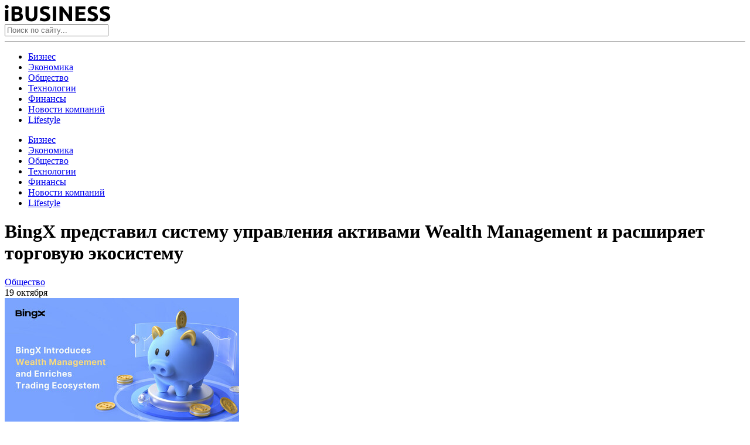

--- FILE ---
content_type: text/html
request_url: https://i-busines.ru/bingx-predstavil-sistemu-upravleniya-aktivami-wealth-management-i-rasshiryaet-torgovuyu-ekosistemu.html
body_size: 11974
content:
<!doctype html>
<html dir="ltr" lang="ru-RU" prefix="og: https://ogp.me/ns#">
<head>
	<meta charset="UTF-8">
	<meta name="viewport" content="width=device-width, initial-scale=1">
	<link rel="profile" href="https://gmpg.org/xfn/11">
	<title>BingX представил систему управления активами Wealth Management и расширяет торговую экосистему | i-Business</title>

		<!-- All in One SEO 4.5.7.3 - aioseo.com -->
		<meta name="description" content="BingX, ведущая глобальная криптовалютная биржа, представила свой новый продукт BingX Wealth Management. Это прозрачная и наглядная система управления активами, обеспечивающая эффективную работу всех активов пользователя. BingX Wealth — это новая продуктовая система BingX, предоставляющая своим пользователям набор надежных финансовых продуктов для торголи криптоактивами. Она предлагает комплексную услугу по управлению активами, призванную обеспечить работу «свободных средств»" />
		<meta name="robots" content="max-image-preview:large" />
		<link rel="canonical" href="https://i-busines.ru/bingx-predstavil-sistemu-upravleniya-aktivami-wealth-management-i-rasshiryaet-torgovuyu-ekosistemu.html" />
		<meta name="generator" content="All in One SEO (AIOSEO) 4.5.7.3" />
		<meta property="og:locale" content="ru_RU" />
		<meta property="og:site_name" content="i-Busines — познавательный ресурс о бизнесе" />
		<meta property="og:type" content="article" />
		<meta property="og:title" content="BingX представил систему управления активами Wealth Management и расширяет торговую экосистему | i-Business" />
		<meta property="og:description" content="BingX, ведущая глобальная криптовалютная биржа, представила свой новый продукт BingX Wealth Management. Это прозрачная и наглядная система управления активами, обеспечивающая эффективную работу всех активов пользователя. BingX Wealth — это новая продуктовая система BingX, предоставляющая своим пользователям набор надежных финансовых продуктов для торголи криптоактивами. Она предлагает комплексную услугу по управлению активами, призванную обеспечить работу «свободных средств»" />
		<meta property="og:url" content="https://i-busines.ru/bingx-predstavil-sistemu-upravleniya-aktivami-wealth-management-i-rasshiryaet-torgovuyu-ekosistemu.html" />
		<meta property="og:image" content="https://ibusines.fra1.digitaloceanspaces.com/wp-content/uploads/2020/09/28003926/cover.png" />
		<meta property="og:image:secure_url" content="https://ibusines.fra1.digitaloceanspaces.com/wp-content/uploads/2020/09/28003926/cover.png" />
		<meta property="og:image:width" content="500" />
		<meta property="og:image:height" content="300" />
		<meta property="article:published_time" content="2023-10-19T07:33:12+00:00" />
		<meta property="article:modified_time" content="2023-10-19T07:33:14+00:00" />
		<meta name="twitter:card" content="summary" />
		<meta name="twitter:title" content="BingX представил систему управления активами Wealth Management и расширяет торговую экосистему | i-Business" />
		<meta name="twitter:description" content="BingX, ведущая глобальная криптовалютная биржа, представила свой новый продукт BingX Wealth Management. Это прозрачная и наглядная система управления активами, обеспечивающая эффективную работу всех активов пользователя. BingX Wealth — это новая продуктовая система BingX, предоставляющая своим пользователям набор надежных финансовых продуктов для торголи криптоактивами. Она предлагает комплексную услугу по управлению активами, призванную обеспечить работу «свободных средств»" />
		<meta name="twitter:image" content="https://ibusines.fra1.digitaloceanspaces.com/wp-content/uploads/2020/09/28003926/cover.png" />
		<script type="application/ld+json" class="aioseo-schema">
			{"@context":"https:\/\/schema.org","@graph":[{"@type":"Article","@id":"https:\/\/i-busines.ru\/bingx-predstavil-sistemu-upravleniya-aktivami-wealth-management-i-rasshiryaet-torgovuyu-ekosistemu.html#article","name":"BingX \u043f\u0440\u0435\u0434\u0441\u0442\u0430\u0432\u0438\u043b \u0441\u0438\u0441\u0442\u0435\u043c\u0443 \u0443\u043f\u0440\u0430\u0432\u043b\u0435\u043d\u0438\u044f \u0430\u043a\u0442\u0438\u0432\u0430\u043c\u0438 Wealth Management \u0438 \u0440\u0430\u0441\u0448\u0438\u0440\u044f\u0435\u0442 \u0442\u043e\u0440\u0433\u043e\u0432\u0443\u044e \u044d\u043a\u043e\u0441\u0438\u0441\u0442\u0435\u043c\u0443 | i-Business","headline":"BingX \u043f\u0440\u0435\u0434\u0441\u0442\u0430\u0432\u0438\u043b \u0441\u0438\u0441\u0442\u0435\u043c\u0443 \u0443\u043f\u0440\u0430\u0432\u043b\u0435\u043d\u0438\u044f \u0430\u043a\u0442\u0438\u0432\u0430\u043c\u0438 Wealth Management \u0438 \u0440\u0430\u0441\u0448\u0438\u0440\u044f\u0435\u0442 \u0442\u043e\u0440\u0433\u043e\u0432\u0443\u044e \u044d\u043a\u043e\u0441\u0438\u0441\u0442\u0435\u043c\u0443","author":{"@id":"https:\/\/i-busines.ru\/author\/nat#author"},"publisher":{"@id":"https:\/\/i-busines.ru\/#organization"},"image":{"@type":"ImageObject","url":"https:\/\/ibusines.fra1.digitaloceanspaces.com\/wp-content\/uploads\/2023\/10\/19103146\/1920_2.jpg","width":400,"height":225,"caption":"BingX Introduces Wealth Management and Enriches Trading Ecosystem"},"datePublished":"2023-10-19T10:33:12+03:00","dateModified":"2023-10-19T10:33:14+03:00","inLanguage":"ru-RU","mainEntityOfPage":{"@id":"https:\/\/i-busines.ru\/bingx-predstavil-sistemu-upravleniya-aktivami-wealth-management-i-rasshiryaet-torgovuyu-ekosistemu.html#webpage"},"isPartOf":{"@id":"https:\/\/i-busines.ru\/bingx-predstavil-sistemu-upravleniya-aktivami-wealth-management-i-rasshiryaet-torgovuyu-ekosistemu.html#webpage"},"articleSection":"\u041e\u0431\u0449\u0435\u0441\u0442\u0432\u043e"},{"@type":"BreadcrumbList","@id":"https:\/\/i-busines.ru\/bingx-predstavil-sistemu-upravleniya-aktivami-wealth-management-i-rasshiryaet-torgovuyu-ekosistemu.html#breadcrumblist","itemListElement":[{"@type":"ListItem","@id":"https:\/\/i-busines.ru\/#listItem","position":1,"name":"\u0413\u043b\u0430\u0432\u043d\u0430\u044f \u0441\u0442\u0440\u0430\u043d\u0438\u0446\u0430"}]},{"@type":"Organization","@id":"https:\/\/i-busines.ru\/#organization","name":"i-busines","url":"https:\/\/i-busines.ru\/","logo":{"@type":"ImageObject","url":"https:\/\/ibusines.fra1.digitaloceanspaces.com\/wp-content\/uploads\/2020\/09\/28003926\/logo.png","@id":"https:\/\/i-busines.ru\/bingx-predstavil-sistemu-upravleniya-aktivami-wealth-management-i-rasshiryaet-torgovuyu-ekosistemu.html\/#organizationLogo","width":181,"height":29},"image":{"@id":"https:\/\/i-busines.ru\/#organizationLogo"}},{"@type":"Person","@id":"https:\/\/i-busines.ru\/author\/nat#author","url":"https:\/\/i-busines.ru\/author\/nat","name":"nat","image":{"@type":"ImageObject","@id":"https:\/\/i-busines.ru\/bingx-predstavil-sistemu-upravleniya-aktivami-wealth-management-i-rasshiryaet-torgovuyu-ekosistemu.html#authorImage","url":"https:\/\/secure.gravatar.com\/avatar\/d9f96660276eac3adc2d060f70f74e3e?s=96&d=mm&r=g","width":96,"height":96,"caption":"nat"}},{"@type":"WebPage","@id":"https:\/\/i-busines.ru\/bingx-predstavil-sistemu-upravleniya-aktivami-wealth-management-i-rasshiryaet-torgovuyu-ekosistemu.html#webpage","url":"https:\/\/i-busines.ru\/bingx-predstavil-sistemu-upravleniya-aktivami-wealth-management-i-rasshiryaet-torgovuyu-ekosistemu.html","name":"BingX \u043f\u0440\u0435\u0434\u0441\u0442\u0430\u0432\u0438\u043b \u0441\u0438\u0441\u0442\u0435\u043c\u0443 \u0443\u043f\u0440\u0430\u0432\u043b\u0435\u043d\u0438\u044f \u0430\u043a\u0442\u0438\u0432\u0430\u043c\u0438 Wealth Management \u0438 \u0440\u0430\u0441\u0448\u0438\u0440\u044f\u0435\u0442 \u0442\u043e\u0440\u0433\u043e\u0432\u0443\u044e \u044d\u043a\u043e\u0441\u0438\u0441\u0442\u0435\u043c\u0443 | i-Business","description":"BingX, \u0432\u0435\u0434\u0443\u0449\u0430\u044f \u0433\u043b\u043e\u0431\u0430\u043b\u044c\u043d\u0430\u044f \u043a\u0440\u0438\u043f\u0442\u043e\u0432\u0430\u043b\u044e\u0442\u043d\u0430\u044f \u0431\u0438\u0440\u0436\u0430, \u043f\u0440\u0435\u0434\u0441\u0442\u0430\u0432\u0438\u043b\u0430 \u0441\u0432\u043e\u0439 \u043d\u043e\u0432\u044b\u0439 \u043f\u0440\u043e\u0434\u0443\u043a\u0442 BingX Wealth Management. \u042d\u0442\u043e \u043f\u0440\u043e\u0437\u0440\u0430\u0447\u043d\u0430\u044f \u0438 \u043d\u0430\u0433\u043b\u044f\u0434\u043d\u0430\u044f \u0441\u0438\u0441\u0442\u0435\u043c\u0430 \u0443\u043f\u0440\u0430\u0432\u043b\u0435\u043d\u0438\u044f \u0430\u043a\u0442\u0438\u0432\u0430\u043c\u0438, \u043e\u0431\u0435\u0441\u043f\u0435\u0447\u0438\u0432\u0430\u044e\u0449\u0430\u044f \u044d\u0444\u0444\u0435\u043a\u0442\u0438\u0432\u043d\u0443\u044e \u0440\u0430\u0431\u043e\u0442\u0443 \u0432\u0441\u0435\u0445 \u0430\u043a\u0442\u0438\u0432\u043e\u0432 \u043f\u043e\u043b\u044c\u0437\u043e\u0432\u0430\u0442\u0435\u043b\u044f. BingX Wealth \u2014 \u044d\u0442\u043e \u043d\u043e\u0432\u0430\u044f \u043f\u0440\u043e\u0434\u0443\u043a\u0442\u043e\u0432\u0430\u044f \u0441\u0438\u0441\u0442\u0435\u043c\u0430 BingX, \u043f\u0440\u0435\u0434\u043e\u0441\u0442\u0430\u0432\u043b\u044f\u044e\u0449\u0430\u044f \u0441\u0432\u043e\u0438\u043c \u043f\u043e\u043b\u044c\u0437\u043e\u0432\u0430\u0442\u0435\u043b\u044f\u043c \u043d\u0430\u0431\u043e\u0440 \u043d\u0430\u0434\u0435\u0436\u043d\u044b\u0445 \u0444\u0438\u043d\u0430\u043d\u0441\u043e\u0432\u044b\u0445 \u043f\u0440\u043e\u0434\u0443\u043a\u0442\u043e\u0432 \u0434\u043b\u044f \u0442\u043e\u0440\u0433\u043e\u043b\u0438 \u043a\u0440\u0438\u043f\u0442\u043e\u0430\u043a\u0442\u0438\u0432\u0430\u043c\u0438. \u041e\u043d\u0430 \u043f\u0440\u0435\u0434\u043b\u0430\u0433\u0430\u0435\u0442 \u043a\u043e\u043c\u043f\u043b\u0435\u043a\u0441\u043d\u0443\u044e \u0443\u0441\u043b\u0443\u0433\u0443 \u043f\u043e \u0443\u043f\u0440\u0430\u0432\u043b\u0435\u043d\u0438\u044e \u0430\u043a\u0442\u0438\u0432\u0430\u043c\u0438, \u043f\u0440\u0438\u0437\u0432\u0430\u043d\u043d\u0443\u044e \u043e\u0431\u0435\u0441\u043f\u0435\u0447\u0438\u0442\u044c \u0440\u0430\u0431\u043e\u0442\u0443 \u00ab\u0441\u0432\u043e\u0431\u043e\u0434\u043d\u044b\u0445 \u0441\u0440\u0435\u0434\u0441\u0442\u0432\u00bb","inLanguage":"ru-RU","isPartOf":{"@id":"https:\/\/i-busines.ru\/#website"},"breadcrumb":{"@id":"https:\/\/i-busines.ru\/bingx-predstavil-sistemu-upravleniya-aktivami-wealth-management-i-rasshiryaet-torgovuyu-ekosistemu.html#breadcrumblist"},"author":{"@id":"https:\/\/i-busines.ru\/author\/nat#author"},"creator":{"@id":"https:\/\/i-busines.ru\/author\/nat#author"},"image":{"@type":"ImageObject","url":"https:\/\/ibusines.fra1.digitaloceanspaces.com\/wp-content\/uploads\/2023\/10\/19103146\/1920_2.jpg","@id":"https:\/\/i-busines.ru\/bingx-predstavil-sistemu-upravleniya-aktivami-wealth-management-i-rasshiryaet-torgovuyu-ekosistemu.html\/#mainImage","width":400,"height":225,"caption":"BingX Introduces Wealth Management and Enriches Trading Ecosystem"},"primaryImageOfPage":{"@id":"https:\/\/i-busines.ru\/bingx-predstavil-sistemu-upravleniya-aktivami-wealth-management-i-rasshiryaet-torgovuyu-ekosistemu.html#mainImage"},"datePublished":"2023-10-19T10:33:12+03:00","dateModified":"2023-10-19T10:33:14+03:00"},{"@type":"WebSite","@id":"https:\/\/i-busines.ru\/#website","url":"https:\/\/i-busines.ru\/","name":"i-Business","description":"\u043d\u043e\u0432\u043e\u0441\u0442\u0438 \u0438 \u0430\u043d\u0430\u043b\u0438\u0442\u0438\u043a\u0430","inLanguage":"ru-RU","publisher":{"@id":"https:\/\/i-busines.ru\/#organization"}}]}
		</script>
		<!-- All in One SEO -->

<link rel="alternate" type="application/rss+xml" title="i-Business  &raquo; Лента" href="https://i-busines.ru/feed" />
<link rel="alternate" type="application/rss+xml" title="i-Business  &raquo; Лента комментариев" href="https://i-busines.ru/comments/feed" />
<script type="text/javascript">
/* <![CDATA[ */
window._wpemojiSettings = {"baseUrl":"https:\/\/s.w.org\/images\/core\/emoji\/14.0.0\/72x72\/","ext":".png","svgUrl":"https:\/\/s.w.org\/images\/core\/emoji\/14.0.0\/svg\/","svgExt":".svg","source":{"concatemoji":"https:\/\/i-busines.ru\/wp-includes\/js\/wp-emoji-release.min.js?ver=6.4.3"}};
/*! This file is auto-generated */
!function(i,n){var o,s,e;function c(e){try{var t={supportTests:e,timestamp:(new Date).valueOf()};sessionStorage.setItem(o,JSON.stringify(t))}catch(e){}}function p(e,t,n){e.clearRect(0,0,e.canvas.width,e.canvas.height),e.fillText(t,0,0);var t=new Uint32Array(e.getImageData(0,0,e.canvas.width,e.canvas.height).data),r=(e.clearRect(0,0,e.canvas.width,e.canvas.height),e.fillText(n,0,0),new Uint32Array(e.getImageData(0,0,e.canvas.width,e.canvas.height).data));return t.every(function(e,t){return e===r[t]})}function u(e,t,n){switch(t){case"flag":return n(e,"\ud83c\udff3\ufe0f\u200d\u26a7\ufe0f","\ud83c\udff3\ufe0f\u200b\u26a7\ufe0f")?!1:!n(e,"\ud83c\uddfa\ud83c\uddf3","\ud83c\uddfa\u200b\ud83c\uddf3")&&!n(e,"\ud83c\udff4\udb40\udc67\udb40\udc62\udb40\udc65\udb40\udc6e\udb40\udc67\udb40\udc7f","\ud83c\udff4\u200b\udb40\udc67\u200b\udb40\udc62\u200b\udb40\udc65\u200b\udb40\udc6e\u200b\udb40\udc67\u200b\udb40\udc7f");case"emoji":return!n(e,"\ud83e\udef1\ud83c\udffb\u200d\ud83e\udef2\ud83c\udfff","\ud83e\udef1\ud83c\udffb\u200b\ud83e\udef2\ud83c\udfff")}return!1}function f(e,t,n){var r="undefined"!=typeof WorkerGlobalScope&&self instanceof WorkerGlobalScope?new OffscreenCanvas(300,150):i.createElement("canvas"),a=r.getContext("2d",{willReadFrequently:!0}),o=(a.textBaseline="top",a.font="600 32px Arial",{});return e.forEach(function(e){o[e]=t(a,e,n)}),o}function t(e){var t=i.createElement("script");t.src=e,t.defer=!0,i.head.appendChild(t)}"undefined"!=typeof Promise&&(o="wpEmojiSettingsSupports",s=["flag","emoji"],n.supports={everything:!0,everythingExceptFlag:!0},e=new Promise(function(e){i.addEventListener("DOMContentLoaded",e,{once:!0})}),new Promise(function(t){var n=function(){try{var e=JSON.parse(sessionStorage.getItem(o));if("object"==typeof e&&"number"==typeof e.timestamp&&(new Date).valueOf()<e.timestamp+604800&&"object"==typeof e.supportTests)return e.supportTests}catch(e){}return null}();if(!n){if("undefined"!=typeof Worker&&"undefined"!=typeof OffscreenCanvas&&"undefined"!=typeof URL&&URL.createObjectURL&&"undefined"!=typeof Blob)try{var e="postMessage("+f.toString()+"("+[JSON.stringify(s),u.toString(),p.toString()].join(",")+"));",r=new Blob([e],{type:"text/javascript"}),a=new Worker(URL.createObjectURL(r),{name:"wpTestEmojiSupports"});return void(a.onmessage=function(e){c(n=e.data),a.terminate(),t(n)})}catch(e){}c(n=f(s,u,p))}t(n)}).then(function(e){for(var t in e)n.supports[t]=e[t],n.supports.everything=n.supports.everything&&n.supports[t],"flag"!==t&&(n.supports.everythingExceptFlag=n.supports.everythingExceptFlag&&n.supports[t]);n.supports.everythingExceptFlag=n.supports.everythingExceptFlag&&!n.supports.flag,n.DOMReady=!1,n.readyCallback=function(){n.DOMReady=!0}}).then(function(){return e}).then(function(){var e;n.supports.everything||(n.readyCallback(),(e=n.source||{}).concatemoji?t(e.concatemoji):e.wpemoji&&e.twemoji&&(t(e.twemoji),t(e.wpemoji)))}))}((window,document),window._wpemojiSettings);
/* ]]> */
</script>
<style id='wp-emoji-styles-inline-css' type='text/css'>

	img.wp-smiley, img.emoji {
		display: inline !important;
		border: none !important;
		box-shadow: none !important;
		height: 1em !important;
		width: 1em !important;
		margin: 0 0.07em !important;
		vertical-align: -0.1em !important;
		background: none !important;
		padding: 0 !important;
	}
</style>
<link rel='stylesheet' id='wp-block-library-css' href='https://i-busines.ru/wp-includes/css/dist/block-library/style.min.css?ver=6.4.3' type='text/css' media='all' />
<style id='classic-theme-styles-inline-css' type='text/css'>
/*! This file is auto-generated */
.wp-block-button__link{color:#fff;background-color:#32373c;border-radius:9999px;box-shadow:none;text-decoration:none;padding:calc(.667em + 2px) calc(1.333em + 2px);font-size:1.125em}.wp-block-file__button{background:#32373c;color:#fff;text-decoration:none}
</style>
<style id='global-styles-inline-css' type='text/css'>
body{--wp--preset--color--black: #000000;--wp--preset--color--cyan-bluish-gray: #abb8c3;--wp--preset--color--white: #ffffff;--wp--preset--color--pale-pink: #f78da7;--wp--preset--color--vivid-red: #cf2e2e;--wp--preset--color--luminous-vivid-orange: #ff6900;--wp--preset--color--luminous-vivid-amber: #fcb900;--wp--preset--color--light-green-cyan: #7bdcb5;--wp--preset--color--vivid-green-cyan: #00d084;--wp--preset--color--pale-cyan-blue: #8ed1fc;--wp--preset--color--vivid-cyan-blue: #0693e3;--wp--preset--color--vivid-purple: #9b51e0;--wp--preset--gradient--vivid-cyan-blue-to-vivid-purple: linear-gradient(135deg,rgba(6,147,227,1) 0%,rgb(155,81,224) 100%);--wp--preset--gradient--light-green-cyan-to-vivid-green-cyan: linear-gradient(135deg,rgb(122,220,180) 0%,rgb(0,208,130) 100%);--wp--preset--gradient--luminous-vivid-amber-to-luminous-vivid-orange: linear-gradient(135deg,rgba(252,185,0,1) 0%,rgba(255,105,0,1) 100%);--wp--preset--gradient--luminous-vivid-orange-to-vivid-red: linear-gradient(135deg,rgba(255,105,0,1) 0%,rgb(207,46,46) 100%);--wp--preset--gradient--very-light-gray-to-cyan-bluish-gray: linear-gradient(135deg,rgb(238,238,238) 0%,rgb(169,184,195) 100%);--wp--preset--gradient--cool-to-warm-spectrum: linear-gradient(135deg,rgb(74,234,220) 0%,rgb(151,120,209) 20%,rgb(207,42,186) 40%,rgb(238,44,130) 60%,rgb(251,105,98) 80%,rgb(254,248,76) 100%);--wp--preset--gradient--blush-light-purple: linear-gradient(135deg,rgb(255,206,236) 0%,rgb(152,150,240) 100%);--wp--preset--gradient--blush-bordeaux: linear-gradient(135deg,rgb(254,205,165) 0%,rgb(254,45,45) 50%,rgb(107,0,62) 100%);--wp--preset--gradient--luminous-dusk: linear-gradient(135deg,rgb(255,203,112) 0%,rgb(199,81,192) 50%,rgb(65,88,208) 100%);--wp--preset--gradient--pale-ocean: linear-gradient(135deg,rgb(255,245,203) 0%,rgb(182,227,212) 50%,rgb(51,167,181) 100%);--wp--preset--gradient--electric-grass: linear-gradient(135deg,rgb(202,248,128) 0%,rgb(113,206,126) 100%);--wp--preset--gradient--midnight: linear-gradient(135deg,rgb(2,3,129) 0%,rgb(40,116,252) 100%);--wp--preset--font-size--small: 13px;--wp--preset--font-size--medium: 20px;--wp--preset--font-size--large: 36px;--wp--preset--font-size--x-large: 42px;--wp--preset--spacing--20: 0.44rem;--wp--preset--spacing--30: 0.67rem;--wp--preset--spacing--40: 1rem;--wp--preset--spacing--50: 1.5rem;--wp--preset--spacing--60: 2.25rem;--wp--preset--spacing--70: 3.38rem;--wp--preset--spacing--80: 5.06rem;--wp--preset--shadow--natural: 6px 6px 9px rgba(0, 0, 0, 0.2);--wp--preset--shadow--deep: 12px 12px 50px rgba(0, 0, 0, 0.4);--wp--preset--shadow--sharp: 6px 6px 0px rgba(0, 0, 0, 0.2);--wp--preset--shadow--outlined: 6px 6px 0px -3px rgba(255, 255, 255, 1), 6px 6px rgba(0, 0, 0, 1);--wp--preset--shadow--crisp: 6px 6px 0px rgba(0, 0, 0, 1);}:where(.is-layout-flex){gap: 0.5em;}:where(.is-layout-grid){gap: 0.5em;}body .is-layout-flow > .alignleft{float: left;margin-inline-start: 0;margin-inline-end: 2em;}body .is-layout-flow > .alignright{float: right;margin-inline-start: 2em;margin-inline-end: 0;}body .is-layout-flow > .aligncenter{margin-left: auto !important;margin-right: auto !important;}body .is-layout-constrained > .alignleft{float: left;margin-inline-start: 0;margin-inline-end: 2em;}body .is-layout-constrained > .alignright{float: right;margin-inline-start: 2em;margin-inline-end: 0;}body .is-layout-constrained > .aligncenter{margin-left: auto !important;margin-right: auto !important;}body .is-layout-constrained > :where(:not(.alignleft):not(.alignright):not(.alignfull)){max-width: var(--wp--style--global--content-size);margin-left: auto !important;margin-right: auto !important;}body .is-layout-constrained > .alignwide{max-width: var(--wp--style--global--wide-size);}body .is-layout-flex{display: flex;}body .is-layout-flex{flex-wrap: wrap;align-items: center;}body .is-layout-flex > *{margin: 0;}body .is-layout-grid{display: grid;}body .is-layout-grid > *{margin: 0;}:where(.wp-block-columns.is-layout-flex){gap: 2em;}:where(.wp-block-columns.is-layout-grid){gap: 2em;}:where(.wp-block-post-template.is-layout-flex){gap: 1.25em;}:where(.wp-block-post-template.is-layout-grid){gap: 1.25em;}.has-black-color{color: var(--wp--preset--color--black) !important;}.has-cyan-bluish-gray-color{color: var(--wp--preset--color--cyan-bluish-gray) !important;}.has-white-color{color: var(--wp--preset--color--white) !important;}.has-pale-pink-color{color: var(--wp--preset--color--pale-pink) !important;}.has-vivid-red-color{color: var(--wp--preset--color--vivid-red) !important;}.has-luminous-vivid-orange-color{color: var(--wp--preset--color--luminous-vivid-orange) !important;}.has-luminous-vivid-amber-color{color: var(--wp--preset--color--luminous-vivid-amber) !important;}.has-light-green-cyan-color{color: var(--wp--preset--color--light-green-cyan) !important;}.has-vivid-green-cyan-color{color: var(--wp--preset--color--vivid-green-cyan) !important;}.has-pale-cyan-blue-color{color: var(--wp--preset--color--pale-cyan-blue) !important;}.has-vivid-cyan-blue-color{color: var(--wp--preset--color--vivid-cyan-blue) !important;}.has-vivid-purple-color{color: var(--wp--preset--color--vivid-purple) !important;}.has-black-background-color{background-color: var(--wp--preset--color--black) !important;}.has-cyan-bluish-gray-background-color{background-color: var(--wp--preset--color--cyan-bluish-gray) !important;}.has-white-background-color{background-color: var(--wp--preset--color--white) !important;}.has-pale-pink-background-color{background-color: var(--wp--preset--color--pale-pink) !important;}.has-vivid-red-background-color{background-color: var(--wp--preset--color--vivid-red) !important;}.has-luminous-vivid-orange-background-color{background-color: var(--wp--preset--color--luminous-vivid-orange) !important;}.has-luminous-vivid-amber-background-color{background-color: var(--wp--preset--color--luminous-vivid-amber) !important;}.has-light-green-cyan-background-color{background-color: var(--wp--preset--color--light-green-cyan) !important;}.has-vivid-green-cyan-background-color{background-color: var(--wp--preset--color--vivid-green-cyan) !important;}.has-pale-cyan-blue-background-color{background-color: var(--wp--preset--color--pale-cyan-blue) !important;}.has-vivid-cyan-blue-background-color{background-color: var(--wp--preset--color--vivid-cyan-blue) !important;}.has-vivid-purple-background-color{background-color: var(--wp--preset--color--vivid-purple) !important;}.has-black-border-color{border-color: var(--wp--preset--color--black) !important;}.has-cyan-bluish-gray-border-color{border-color: var(--wp--preset--color--cyan-bluish-gray) !important;}.has-white-border-color{border-color: var(--wp--preset--color--white) !important;}.has-pale-pink-border-color{border-color: var(--wp--preset--color--pale-pink) !important;}.has-vivid-red-border-color{border-color: var(--wp--preset--color--vivid-red) !important;}.has-luminous-vivid-orange-border-color{border-color: var(--wp--preset--color--luminous-vivid-orange) !important;}.has-luminous-vivid-amber-border-color{border-color: var(--wp--preset--color--luminous-vivid-amber) !important;}.has-light-green-cyan-border-color{border-color: var(--wp--preset--color--light-green-cyan) !important;}.has-vivid-green-cyan-border-color{border-color: var(--wp--preset--color--vivid-green-cyan) !important;}.has-pale-cyan-blue-border-color{border-color: var(--wp--preset--color--pale-cyan-blue) !important;}.has-vivid-cyan-blue-border-color{border-color: var(--wp--preset--color--vivid-cyan-blue) !important;}.has-vivid-purple-border-color{border-color: var(--wp--preset--color--vivid-purple) !important;}.has-vivid-cyan-blue-to-vivid-purple-gradient-background{background: var(--wp--preset--gradient--vivid-cyan-blue-to-vivid-purple) !important;}.has-light-green-cyan-to-vivid-green-cyan-gradient-background{background: var(--wp--preset--gradient--light-green-cyan-to-vivid-green-cyan) !important;}.has-luminous-vivid-amber-to-luminous-vivid-orange-gradient-background{background: var(--wp--preset--gradient--luminous-vivid-amber-to-luminous-vivid-orange) !important;}.has-luminous-vivid-orange-to-vivid-red-gradient-background{background: var(--wp--preset--gradient--luminous-vivid-orange-to-vivid-red) !important;}.has-very-light-gray-to-cyan-bluish-gray-gradient-background{background: var(--wp--preset--gradient--very-light-gray-to-cyan-bluish-gray) !important;}.has-cool-to-warm-spectrum-gradient-background{background: var(--wp--preset--gradient--cool-to-warm-spectrum) !important;}.has-blush-light-purple-gradient-background{background: var(--wp--preset--gradient--blush-light-purple) !important;}.has-blush-bordeaux-gradient-background{background: var(--wp--preset--gradient--blush-bordeaux) !important;}.has-luminous-dusk-gradient-background{background: var(--wp--preset--gradient--luminous-dusk) !important;}.has-pale-ocean-gradient-background{background: var(--wp--preset--gradient--pale-ocean) !important;}.has-electric-grass-gradient-background{background: var(--wp--preset--gradient--electric-grass) !important;}.has-midnight-gradient-background{background: var(--wp--preset--gradient--midnight) !important;}.has-small-font-size{font-size: var(--wp--preset--font-size--small) !important;}.has-medium-font-size{font-size: var(--wp--preset--font-size--medium) !important;}.has-large-font-size{font-size: var(--wp--preset--font-size--large) !important;}.has-x-large-font-size{font-size: var(--wp--preset--font-size--x-large) !important;}
.wp-block-navigation a:where(:not(.wp-element-button)){color: inherit;}
:where(.wp-block-post-template.is-layout-flex){gap: 1.25em;}:where(.wp-block-post-template.is-layout-grid){gap: 1.25em;}
:where(.wp-block-columns.is-layout-flex){gap: 2em;}:where(.wp-block-columns.is-layout-grid){gap: 2em;}
.wp-block-pullquote{font-size: 1.5em;line-height: 1.6;}
</style>
<link rel='stylesheet' id='wp-pagenavi-css' href='https://i-busines.ru/wp-content/plugins/wp-pagenavi/pagenavi-css.css?ver=2.70' type='text/css' media='all' />
<link rel='stylesheet' id='ibusines-style-css' href='https://i-busines.ru/wp-content/themes/ibusines/style.css?ver=1.6.4' type='text/css' media='all' />
<link rel='stylesheet' id='boo-grid-css' href='https://i-busines.ru/wp-content/themes/ibusines/bootstrap-grid.css?ver=6.4.3' type='text/css' media='all' />
<script type="text/javascript" src="https://i-busines.ru/wp-includes/js/jquery/jquery.min.js?ver=3.7.1" id="jquery-core-js"></script>
<script type="text/javascript" src="https://i-busines.ru/wp-includes/js/jquery/jquery-migrate.min.js?ver=3.4.1" id="jquery-migrate-js"></script>
<link rel="https://api.w.org/" href="https://i-busines.ru/wp-json/" /><link rel="alternate" type="application/json" href="https://i-busines.ru/wp-json/wp/v2/posts/27031" /><link rel="EditURI" type="application/rsd+xml" title="RSD" href="https://i-busines.ru/xmlrpc.php?rsd" />
<meta name="generator" content="WordPress 6.4.3" />
<link rel='shortlink' href='https://i-busines.ru/?p=27031' />
<link rel="alternate" type="application/json+oembed" href="https://i-busines.ru/wp-json/oembed/1.0/embed?url=https%3A%2F%2Fi-busines.ru%2Fbingx-predstavil-sistemu-upravleniya-aktivami-wealth-management-i-rasshiryaet-torgovuyu-ekosistemu.html" />
<link rel="alternate" type="text/xml+oembed" href="https://i-busines.ru/wp-json/oembed/1.0/embed?url=https%3A%2F%2Fi-busines.ru%2Fbingx-predstavil-sistemu-upravleniya-aktivami-wealth-management-i-rasshiryaet-torgovuyu-ekosistemu.html&#038;format=xml" />
<link rel="icon" href="https://ibusines.fra1.digitaloceanspaces.com/wp-content/uploads/2020/10/28003916/cropped-snimok-ekrana-2020-10-08-v-21.52.24-1-32x32.png" sizes="32x32" />
<link rel="icon" href="https://ibusines.fra1.digitaloceanspaces.com/wp-content/uploads/2020/10/28003916/cropped-snimok-ekrana-2020-10-08-v-21.52.24-1-192x192.png" sizes="192x192" />
<link rel="apple-touch-icon" href="https://ibusines.fra1.digitaloceanspaces.com/wp-content/uploads/2020/10/28003916/cropped-snimok-ekrana-2020-10-08-v-21.52.24-1-180x180.png" />
<meta name="msapplication-TileImage" content="https://ibusines.fra1.digitaloceanspaces.com/wp-content/uploads/2020/10/28003916/cropped-snimok-ekrana-2020-10-08-v-21.52.24-1-270x270.png" />
	
</head>

<body class="post-template-default single single-post postid-27031 single-format-standard wp-custom-logo no-sidebar">
<div id="page" class="site">

    
<header id="masthead">
    <div class="container">
        <div class="d-flex justify-content-between mt-3 align-items-center">
            <div class="nav">
                <nav id="site-navigation" class="main-navigation">
                    <div class="d-block d-md-none">
                        <div class="burger btn-open"><span></span></div>
                    </div>
                </nav>
            </div>
            <div class="text-center">
                <a href="https://i-busines.ru/" class="custom-logo-link" rel="home"><img width="181" height="29" src="https://ibusines.fra1.digitaloceanspaces.com/wp-content/uploads/2020/09/28003926/logo.png" class="custom-logo" alt="i-Business " decoding="async" /></a>            </div>
            <div class="my-1 d-flex align-items-center">
                <div class="s-icon"></div>
                <div class="search_panel">
                    <form role="search" method="get" id="searchform" class="searchform" action="https://i-busines.ru/">
                            <input type="text" value="" name="s" id="s" placeholder="Поиск по сайту..." required/>
                    </form>
                </div>
            </div>
        </div>
         <hr>
        <div class="nav mt-n2">
            <div class="row">
                <nav id="site-navigation" class="main-navigation">
                    <div class="d-none d-md-block">
                        <div class="menu-1-container"><ul id="primary-menu" class="d-flex flex-wrap justify-content-between"><li id="menu-item-4483" class="menu-item menu-item-type-taxonomy menu-item-object-category menu-item-4483"><a href="https://i-busines.ru/business">Бизнес</a></li>
<li id="menu-item-3496" class="menu-item menu-item-type-taxonomy menu-item-object-category menu-item-3496"><a href="https://i-busines.ru/economy">Экономика</a></li>
<li id="menu-item-4486" class="menu-item menu-item-type-taxonomy menu-item-object-category current-post-ancestor current-menu-parent current-post-parent menu-item-4486"><a href="https://i-busines.ru/society">Общество</a></li>
<li id="menu-item-3493" class="menu-item menu-item-type-taxonomy menu-item-object-category menu-item-3493"><a href="https://i-busines.ru/tech">Технологии</a></li>
<li id="menu-item-4488" class="menu-item menu-item-type-taxonomy menu-item-object-category menu-item-4488"><a href="https://i-busines.ru/finance">Финансы</a></li>
<li id="menu-item-4485" class="menu-item menu-item-type-taxonomy menu-item-object-category menu-item-4485"><a href="https://i-busines.ru/companies">Новости компаний</a></li>
<li id="menu-item-4482" class="menu-item menu-item-type-taxonomy menu-item-object-category menu-item-4482"><a href="https://i-busines.ru/lifestyle">Lifestyle</a></li>
</ul></div>                    </div>
                    
                </nav>
            </div>
            <div class="nav-menu d-block d-md-none">
                <div class="menu-1-container"><ul id="primary-menu" class="menu"><li class="menu-item menu-item-type-taxonomy menu-item-object-category menu-item-4483"><a href="https://i-busines.ru/business">Бизнес</a></li>
<li class="menu-item menu-item-type-taxonomy menu-item-object-category menu-item-3496"><a href="https://i-busines.ru/economy">Экономика</a></li>
<li class="menu-item menu-item-type-taxonomy menu-item-object-category current-post-ancestor current-menu-parent current-post-parent menu-item-4486"><a href="https://i-busines.ru/society">Общество</a></li>
<li class="menu-item menu-item-type-taxonomy menu-item-object-category menu-item-3493"><a href="https://i-busines.ru/tech">Технологии</a></li>
<li class="menu-item menu-item-type-taxonomy menu-item-object-category menu-item-4488"><a href="https://i-busines.ru/finance">Финансы</a></li>
<li class="menu-item menu-item-type-taxonomy menu-item-object-category menu-item-4485"><a href="https://i-busines.ru/companies">Новости компаний</a></li>
<li class="menu-item menu-item-type-taxonomy menu-item-object-category menu-item-4482"><a href="https://i-busines.ru/lifestyle">Lifestyle</a></li>
</ul></div>            </div>
        </div>
        
    </div>

</header>

    

	<div id="content">
	<div class="container">

		<main id="main" class="site-main row">

		        <div class="col-12">
        <h1 class="entry-title mb-3 mt-0"><a>BingX представ</a>ил систему управления активами Wealth Management и расширяет торговую экосистему</h1>        <div class="d-flex flex-wrap align-items-center mb-3">
            <div class="cat-name">
                <a href="https://i-busines.ru/society" class="mr-2">Общество</a>            </div>
            <div class="date">
                19 октября    		</div>
        </div>
        <div class="row">
        <div class="col-md-8 mb-4">
    		<article>
	<header class="entry-header">
			</header>

	
			<div class="post-thumbnail">
				<img width="400" height="225" src="https://ibusines.fra1.digitaloceanspaces.com/wp-content/uploads/2023/10/19103146/1920_2.jpg" class="attachment-post-thumbnail size-post-thumbnail wp-post-image" alt="" decoding="async" fetchpriority="high" />			</div><!-- .post-thumbnail -->

			<div class="entry-content">
		
<p>BingX, ведущая глобальная криптовалютная биржа, представила свой новый продукт BingX Wealth Management. Это прозрачная и наглядная система управления активами, обеспечивающая эффективную работу всех активов пользователя.</p>



<p>BingX Wealth — это новая продуктовая система BingX, предоставляющая своим пользователям набор надежных финансовых продуктов для торголи криптоактивами. Она предлагает комплексную услугу по управлению активами, призванную обеспечить работу «свободных средств» пользователей BingX. На сегодняшний день BingX Wealth предоставляет варианты гарантированных основных депозитов с конкурентоспособной годовой процентной доходностью (APY), охватывая при этом основные классы активов, включая BTC, ETH и USDT.</p>



<p>В настоящее время опция гарантированного основного депозита BingX Wealth предоставляет два различных типа дохода: с гибким и фиксированным сроком (с вариантами продолжительности 30 и 90 дней). Депозиты с фиксированным сроком предназначены для пользователей BingX, которые предпочитают предсказуемую прибыль с конкурентоспособной процентной ставкой. А более длительный срок погашения означает более высокую процентную ставку. Между тем, депозиты с гибким сроком обеспечивают пользователям BingX возможность в полной мере использовать свои простаивающие активы. Они могут подписаться и использовать их по своему усмотрению. Обе услуги разработаны с учетом различных предпочтений в области персонализированного управления активами.</p>



<p>При подписке на эти продукты или использовании этих продуктов не взимается комиссия за транзакции, что гарантирует пользователям возможность максимизировать свои доходы.</p>



<p>BingX поддерживает высокие стандарты безопасности и надежности. Будучи первой криптовалютной биржей, прошедшей и прошедшей аудит Proof of Reserves (POR), BingX утверждает, что гарантирует 100% резервное обеспечение пользовательских активов. Его надежные системы управления рисками, строгие меры безопасности и развитая инфраструктура еще больше повышают безопасность средств пользователей.</p>



<p>Меган Ниволд, руководитель отдела брендинга BingX, сказала: «Мы очень рады представить BingX Wealth, потому что это идеальный путь к персонализированному управлению активами и инновационный способ диверсификации стратегий для наших пользователей. Этот новый продукт позволит пользователям приумножать свои активы. сохраняя при этом доступность и безопасность. Мы стремимся предоставлять конкурентоспособные тарифы APY, гибкость и непоколебимую безопасность, что делает BingX Wealth надежным партнером в управлении криптоактивами».</p>
	</div>


    

</article>            <script src="https://yastatic.net/es5-shims/0.0.2/es5-shims.min.js"></script>
            <script src="https://yastatic.net/share2/share.js"></script>
            <div class="ya-share2" data-services="facebook,twitter,vkontakte,odnoklassniki,telegram"></div>
            <section class="main-news">
    <h2 class="rand-title mt-5 mb-2">Читайте также</h2>
    <hr>
    <div class="random">
    
        <div class="row">
                        	            		<div class="col-lg-4 col-md-4 col-sm-6 my-3">
    <div class="card_home">
                    <a href="https://i-busines.ru/uspeshnyj-biznesmen-i-meczenat-iz-uzbekistana-anvar-mullabekov-osnovnye-fakty-biografii%ef%bf%bc.html" title="Успешный бизнесмен и меценат из Узбекистана Анвар Муллабеков: основные факты биографии￼" >
            <img width="300" height="190" src="https://ibusines.fra1.digitaloceanspaces.com/wp-content/uploads/2023/04/24143536/foto_freepik-300x190.jpg" class="attachment-medium size-medium wp-post-image" alt="" decoding="async" loading="lazy" />            </a>
        
        <h3 class="entry-title "><a href="https://i-busines.ru/uspeshnyj-biznesmen-i-meczenat-iz-uzbekistana-anvar-mullabekov-osnovnye-fakty-biografii%ef%bf%bc.html" rel="bookmark">Успешный бизнесмен и меценат из Узбекистана Анвар Муллабеков: основные факты биографии￼</a></h3>        
    </div>
</div>            	            		<div class="col-lg-4 col-md-4 col-sm-6 my-3">
    <div class="card_home">
                    <a href="https://i-busines.ru/ii-czentr-mts-sozdast-fond-dlya-finansirovaniya-perspektivnyh-ai-startapov.html" title="ИИ-центр МТС создаст фонд для финансирования перспективных AI-стартапов" >
            <img width="300" height="169" src="https://ibusines.fra1.digitaloceanspaces.com/wp-content/uploads/2021/09/28003510/mts-300x169.jpg" class="attachment-medium size-medium wp-post-image" alt="" decoding="async" loading="lazy" />            </a>
        
        <h3 class="entry-title "><a href="https://i-busines.ru/ii-czentr-mts-sozdast-fond-dlya-finansirovaniya-perspektivnyh-ai-startapov.html" rel="bookmark">ИИ-центр МТС создаст фонд для финансирования перспективных AI-стартапов</a></h3>        
    </div>
</div>            	            		<div class="col-lg-4 col-md-4 col-sm-6 my-3">
    <div class="card_home">
                    <a href="https://i-busines.ru/apple-najdet-zapreshhennyj-kontent-na-iphone-polzovatelej.html" title="Apple найдет запрещенный контент на iPhone пользователей" >
            <img width="300" height="178" src="https://ibusines.fra1.digitaloceanspaces.com/wp-content/uploads/2021/08/28003534/epl-300x178.jpg" class="attachment-medium size-medium wp-post-image" alt="" decoding="async" loading="lazy" />            </a>
        
        <h3 class="entry-title "><a href="https://i-busines.ru/apple-najdet-zapreshhennyj-kontent-na-iphone-polzovatelej.html" rel="bookmark">Apple найдет запрещенный контент на iPhone пользователей</a></h3>        
    </div>
</div>            	            		<div class="col-lg-4 col-md-4 col-sm-6 my-3">
    <div class="card_home">
                    <a href="https://i-busines.ru/ii-obuchat-tehnologiyam-razdelnogo-sbora-musora.html" title="ИИ обучат технологиям раздельного сбора мусора" >
            <img width="300" height="200" src="https://ibusines.fra1.digitaloceanspaces.com/wp-content/uploads/2021/07/28003541/ii-1-300x200.jpg" class="attachment-medium size-medium wp-post-image" alt="" decoding="async" loading="lazy" />            </a>
        
        <h3 class="entry-title "><a href="https://i-busines.ru/ii-obuchat-tehnologiyam-razdelnogo-sbora-musora.html" rel="bookmark">ИИ обучат технологиям раздельного сбора мусора</a></h3>        
    </div>
</div>            	            		<div class="col-lg-4 col-md-4 col-sm-6 my-3">
    <div class="card_home">
                    <a href="https://i-busines.ru/operator-biometricheskoj-identifikaczii-ovision-stal-yubilejnym-rezidentom-skolkovo.html" title="Оператор биометрической идентификации Ovision стал юбилейным резидентом «Сколково»" >
            <img width="300" height="195" src="https://ibusines.fra1.digitaloceanspaces.com/wp-content/uploads/2021/07/28003547/skolkovo-300x195.jpg" class="attachment-medium size-medium wp-post-image" alt="" decoding="async" loading="lazy" />            </a>
        
        <h3 class="entry-title "><a href="https://i-busines.ru/operator-biometricheskoj-identifikaczii-ovision-stal-yubilejnym-rezidentom-skolkovo.html" rel="bookmark">Оператор биометрической идентификации Ovision стал юбилейным резидентом «Сколково»</a></h3>        
    </div>
</div>            	            		<div class="col-lg-4 col-md-4 col-sm-6 my-3">
    <div class="card_home">
                    <a href="https://i-busines.ru/ekspert-podskazal-gde-ii-startapu-najti-dengi-i-mentorskuyu-pomoshh.html" title="Эксперты подсказали, где ИИ-стартапу найти деньги и менторскую помощь" >
            <img width="300" height="200" src="https://ibusines.fra1.digitaloceanspaces.com/wp-content/uploads/2021/07/28003553/startap-300x200.jpg" class="attachment-medium size-medium wp-post-image" alt="" decoding="async" loading="lazy" />            </a>
        
        <h3 class="entry-title "><a href="https://i-busines.ru/ekspert-podskazal-gde-ii-startapu-najti-dengi-i-mentorskuyu-pomoshh.html" rel="bookmark">Эксперты подсказали, где ИИ-стартапу найти деньги и менторскую помощь</a></h3>        
    </div>
</div>            	            		<div class="col-lg-4 col-md-4 col-sm-6 my-3">
    <div class="card_home">
                    <a href="https://i-busines.ru/lenta-vnedrit-servisy-dlya-videoraspoznavaniya-tovarov-i-kolichestva-pokupatelej.html" title="«Лента» внедрит сервисы для видеораспознавания товаров и количества покупателей" >
            <img width="300" height="200" src="https://ibusines.fra1.digitaloceanspaces.com/wp-content/uploads/2021/06/28003600/lenta-300x200.jpg" class="attachment-medium size-medium wp-post-image" alt="" decoding="async" loading="lazy" />            </a>
        
        <h3 class="entry-title "><a href="https://i-busines.ru/lenta-vnedrit-servisy-dlya-videoraspoznavaniya-tovarov-i-kolichestva-pokupatelej.html" rel="bookmark">«Лента» внедрит сервисы для видеораспознавания товаров и количества покупателей</a></h3>        
    </div>
</div>            	            		<div class="col-lg-4 col-md-4 col-sm-6 my-3">
    <div class="card_home">
                    <a href="https://i-busines.ru/k-tinkoff-kasse-ezhegodno-podklyuchaetsya-bolee-20-tysyach-novyh-partnerov.html" title="К Тинькофф Кассе ежегодно подключается более 20 тысяч новых партнеров" >
                <img src="https://i-busines.ru/wp-content/themes/ibusines/img/noimg.png">
            </a>
        
        <h3 class="entry-title "><a href="https://i-busines.ru/k-tinkoff-kasse-ezhegodno-podklyuchaetsya-bolee-20-tysyach-novyh-partnerov.html" rel="bookmark">К Тинькофф Кассе ежегодно подключается более 20 тысяч новых партнеров</a></h3>        
    </div>
</div>            	            		<div class="col-lg-4 col-md-4 col-sm-6 my-3">
    <div class="card_home">
                    <a href="https://i-busines.ru/trud-rabochego-kvz-byl-vysoko-oczenen-v-respublike-tatarstan.html" title="Труд рабочего КВЗ был высоко оценен в Республике Татарстан" >
                <img src="https://i-busines.ru/wp-content/themes/ibusines/img/noimg.png">
            </a>
        
        <h3 class="entry-title "><a href="https://i-busines.ru/trud-rabochego-kvz-byl-vysoko-oczenen-v-respublike-tatarstan.html" rel="bookmark">Труд рабочего КВЗ был высоко оценен в Республике Татарстан</a></h3>        
    </div>
</div>            	            		<div class="col-lg-4 col-md-4 col-sm-6 my-3">
    <div class="card_home">
                    <a href="https://i-busines.ru/predstaviteli-11-regionov-rf-posetili-konferencziyu-promyshlennaya-bezopasnost-i-ohrana-truda-v-suek.html" title="Представители 11 регионов РФ посетили конференцию «Промышленная безопасность и охрана труда в СУЭК»" >
                <img src="https://i-busines.ru/wp-content/themes/ibusines/img/noimg.png">
            </a>
        
        <h3 class="entry-title "><a href="https://i-busines.ru/predstaviteli-11-regionov-rf-posetili-konferencziyu-promyshlennaya-bezopasnost-i-ohrana-truda-v-suek.html" rel="bookmark">Представители 11 регионов РФ посетили конференцию «Промышленная безопасность и охрана труда в СУЭК»</a></h3>        
    </div>
</div>            	            	                    </div>
    </div>
</section>        </div>
		


        <div class="col-md-4">
            
<aside class="popular mb-3">
            <div class="title">Популярное</div>
        <ul>
                        	            		<li><a href="https://i-busines.ru/uspeshnyj-biznesmen-i-meczenat-iz-uzbekistana-anvar-mullabekov-osnovnye-fakty-biografii%ef%bf%bc.html">Успешный бизнесмен и меценат из Узбекистана Анвар Муллабеков: основные факты биографии￼</a></li>
            	            		<li><a href="https://i-busines.ru/ii-czentr-mts-sozdast-fond-dlya-finansirovaniya-perspektivnyh-ai-startapov.html">ИИ-центр МТС создаст фонд для финансирования перспективных AI-стартапов</a></li>
            	            		<li><a href="https://i-busines.ru/apple-najdet-zapreshhennyj-kontent-na-iphone-polzovatelej.html">Apple найдет запрещенный контент на iPhone пользователей</a></li>
            	            		<li><a href="https://i-busines.ru/ii-obuchat-tehnologiyam-razdelnogo-sbora-musora.html">ИИ обучат технологиям раздельного сбора мусора</a></li>
            	            		<li><a href="https://i-busines.ru/operator-biometricheskoj-identifikaczii-ovision-stal-yubilejnym-rezidentom-skolkovo.html">Оператор биометрической идентификации Ovision стал юбилейным резидентом «Сколково»</a></li>
            	            		<li><a href="https://i-busines.ru/ekspert-podskazal-gde-ii-startapu-najti-dengi-i-mentorskuyu-pomoshh.html">Эксперты подсказали, где ИИ-стартапу найти деньги и менторскую помощь</a></li>
            	            		<li><a href="https://i-busines.ru/lenta-vnedrit-servisy-dlya-videoraspoznavaniya-tovarov-i-kolichestva-pokupatelej.html">«Лента» внедрит сервисы для видеораспознавания товаров и количества покупателей</a></li>
            	            		<li><a href="https://i-busines.ru/huawei-predstavlyaet-pervuyu-bolshuyu-model-seti-net-master-dlya-rynkov-za-predelami-kitaya.html">Huawei представляет первую большую модель сети — Net Master для рынков за пределами Китая</a></li>
            	            		<li><a href="https://i-busines.ru/3d-printery-pomogli-postroit-gostevye-doma-v-ekoparke-yasno-pole.html">3D-принтеры помогли построить гостевые дома в экопарке «Ясно Поле»</a></li>
            	            		<li><a href="https://i-busines.ru/huawei-zapustila-reshenie-po-czifrovizaczii-medicziny-dlya-uskoreniya-innovaczij-zdravoohraneniya.html"><a>Huawei запу</a>стила решение по цифровизации медицины для ускорения инноваций здравоохранения</a></li>
            	            		<li><a href="https://i-busines.ru/kompaniya-guide-sensmart-prodemonstrirovala-novinki-na-british-shooting-show.html"><a>Компания Guide Sensmart продемонстрировала новин</a>ки на British Shooting Show</a></li>
            	            		<li><a href="https://i-busines.ru/huawei-zapustila-pervyj-v-otrasli-fgotn-produkt-dlya-energetiki-i-transportnogo-sektora.html"><a>Huawei запус</a>тила первый в отрасли fgOTN-продукт для энергетики и транспортного сектора</a></li>
            	            		<li><a href="https://i-busines.ru/mwc-2024-huawei-zapustila-novoe-reshenie-hisec-sase-dlya-intellektualnoj-zashhity-filialov.html"><a>MWC 2024 | Huawei запус</a>тила новое решение HiSec SASE для интеллектуальной защиты филиалов</a></li>
            	            		<li><a href="https://i-busines.ru/suek-soobshhila-o-novom-sutochnom-rekorde-dobychi-svoih-krasnoyarskih-predpriyatij.html">СУЭК сообщила о новом суточном рекорде добычи своих красноярских предприятий</a></li>
            	            	                    </ul>
</aside>

<aside id="secondary" class="widget-area">
	</aside><!-- #secondary -->
        </div>
        </div>
		</main>

        


</div>
    <div class="py-3">
            </div>
</div>

<footer class="footer py-3">
    <div class="container">
        <div class="d-none d-md-block mb-3">
            <div class="menu-1-container"><ul id="primary-menu" class="d-flex flex-wrap justify-content-between"><li class="menu-item menu-item-type-taxonomy menu-item-object-category menu-item-4483"><a href="https://i-busines.ru/business">Бизнес</a></li>
<li class="menu-item menu-item-type-taxonomy menu-item-object-category menu-item-3496"><a href="https://i-busines.ru/economy">Экономика</a></li>
<li class="menu-item menu-item-type-taxonomy menu-item-object-category current-post-ancestor current-menu-parent current-post-parent menu-item-4486"><a href="https://i-busines.ru/society">Общество</a></li>
<li class="menu-item menu-item-type-taxonomy menu-item-object-category menu-item-3493"><a href="https://i-busines.ru/tech">Технологии</a></li>
<li class="menu-item menu-item-type-taxonomy menu-item-object-category menu-item-4488"><a href="https://i-busines.ru/finance">Финансы</a></li>
<li class="menu-item menu-item-type-taxonomy menu-item-object-category menu-item-4485"><a href="https://i-busines.ru/companies">Новости компаний</a></li>
<li class="menu-item menu-item-type-taxonomy menu-item-object-category menu-item-4482"><a href="https://i-busines.ru/lifestyle">Lifestyle</a></li>
</ul></div>        </div>
        <div class="row">
            <div class="col-md-4 col-sm-6 footer-logo my-2">
                <a href="https://i-busines.ru/" class="custom-logo-link" rel="home"><img width="181" height="29" src="https://ibusines.fra1.digitaloceanspaces.com/wp-content/uploads/2020/09/28003926/logo.png" class="custom-logo" alt="i-Business " decoding="async" /></a>                <p class="mb-2 mt-0">© "iBUSINESS", 2024</p>
            </div>
            <div class="col-md-8 col-sm-6 desc  my-2">    
                <div class=" widget_text">			<div class="textwidget"><p>Деловой портал «iBUSINESS»</p>
<p>По вопросам сотрудничества и партнерства: info@i-business.ru</p>
</div>
		</div>            </div>
        </div>
    </div>
</footer>
</div>
<script type="text/javascript" src="https://i-busines.ru/wp-content/themes/ibusines/js/navigation.js?ver=20151215" id="ibusines-navigation-js"></script>
<script type="text/javascript" src="https://i-busines.ru/wp-content/themes/ibusines/js/search-but.js?ver=6.4.3" id="search-but-js"></script>
<script type="text/javascript" src="https://i-busines.ru/wp-content/themes/ibusines/js/skip-link-focus-fix.js?ver=20151215" id="ibusines-skip-link-focus-fix-js"></script>
<script type="text/javascript" id="artabr_lm_ajax-js-extra">
/* <![CDATA[ */
var mts_ajax_loadposts = {"startPage":"1","maxPages":"0","nextLink":"","i18n_loadmore":" \u0415\u0449\u0435 \u043d\u043e\u0432\u043e\u0441\u0442\u0438","i18n_nomore":" \u0411\u043e\u043b\u044c\u0448\u0435 \u043d\u0435\u0442","i18n_loading":" \u0417\u0430\u0433\u0440\u0443\u0437\u043a\u0430..."};
/* ]]> */
</script>
<script type="text/javascript" src="https://i-busines.ru/wp-content/themes/ibusines/js/ajax.js?ver=6.4.3" id="artabr_lm_ajax-js"></script>
<script type="text/javascript" src="https://i-busines.ru/wp-content/themes/ibusines/js/history.js?ver=6.4.3" id="historyjs-js"></script>

</body>
</html>

<!--
Performance optimized by W3 Total Cache. Learn more: https://www.boldgrid.com/w3-total-cache/

Кэширование страницы с использованием Disk: Enhanced 

Served from: i-busines.ru @ 2024-03-07 22:35:06 by W3 Total Cache
-->